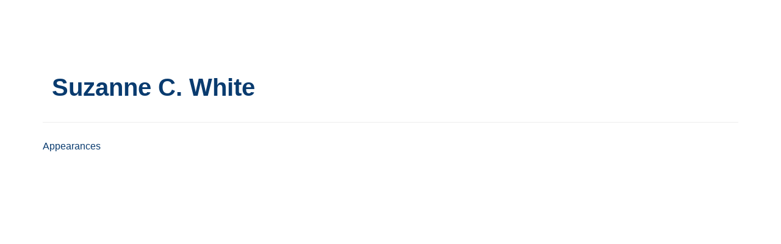

--- FILE ---
content_type: text/html; charset=UTF-8
request_url: https://library.annanurse.org/b/sp/suzanne-white-2654
body_size: 35985
content:
<!DOCTYPE html>
<html lang="en">
<head>
    
  

  
    <script type="text/javascript">
        window.dynamicAdBlocks = {containers: []};
        window.dataLayer = window.dataLayer || [];
        window.googletag = window.googletag || {cmd: []};
        function gtag(){dataLayer.push(arguments);}
        gtag('js', new Date());
    </script>
  

  <!-- integrations -->
  <script>dataLayer.push([{"gmt.allowlist":["google"]}]);</script>
<script type="text/javascript">
  (function () {
    var _paq = window._paq = window._paq || [];
    _paq.push(["setDocumentTitle", document.domain + "/" + document.title]);
    _paq.push(...[["setCustomDimension",4,"no-login"],["setCustomDimension",11,""],["setCustomDimension",13,53],["setCustomDimension",14,0],["setTrackerUrl","https:\/\/matomo.broadcastmed.com\/matomo.php"],["setSiteId",217],["addTracker","https:\/\/matomo.broadcastmed.com\/matomo.php",161],["trackPageView"],["enableLinkTracking"]]);

    var d = document, g = d.createElement('script'), s = d.getElementsByTagName('script')[0];
    g.type = 'text/javascript';
    g.async = true;
    g.src = "https:\/\/matomo.broadcastmed.com\/matomo.js";
    s.parentNode.insertBefore(g, s);
  })();
</script>

<script>
  (function(w,d,s,l,i){w[l]=w[l]||[];w[l].push({'gtm.start':
      new Date().getTime(),event:'gtm.js'});var f=d.getElementsByTagName(s)[0],
    j=d.createElement(s),dl=l!='dataLayer'?'&l='+l:'';j.async=true;j.src=
    'https://www.googletagmanager.com/gtm.js?id='+i+dl;f.parentNode.insertBefore(j,f);
        })(window,document,'script','dataLayer',"GTM-MM7QCNP");
</script>

<link rel="manifest" href="https://progressier.app/4NpNT4q7h6yWAQrLasyP/progressier.json"/>
<script defer src="https://progressier.app/4NpNT4q7h6yWAQrLasyP/script.js"></script>
<meta name="google-site-verification" content="OCt9tUjeGXaiB0aV7JAcDWl5YAkH19uX5eNhL693kuM" />
<link href="https://fonts.googleapis.com/css2?family=Georama:ital,wght@0,100..900;1,100..900&amp;family=Instrument+Sans:ital,wght@0,400..700;1,400..700&amp;display=swap" rel="stylesheet" />

<script type="text/javascript">

  (function(c,l,a,r,i,t,y){
    c[a]=c[a]||function(){(c[a].q=c[a].q||[]).push(arguments)};
    t=l.createElement(r);t.async=1;t.src="https://www.clarity.ms/tag/"+i;
    y=l.getElementsByTagName(r)[0];y.parentNode.insertBefore(t,y);
  })(window, document, "clarity", "script", "rieqqstx8f");

</script>

<script async src="https://www.googletagmanager.com/gtag/js?id=G-J17DC1XW61"></script>
<script>
  ["G-J17DC1XW61","G-9FMJJPWZ03"].forEach(trackingId => {
      gtag('config', trackingId);
        });

</script>


  <meta charset="utf-8">
  <meta name="generator" content="Conexiant DXP" />
  <meta name="viewport" content="width=device-width, initial-scale=1, viewport-fit=cover">
    
  <link rel="canonical" href="/b/sp/suzanne-white-2654"/>
  <meta name="title" content="Suzanne C. White">
  <meta name="description" content="">
  <!-- Open Graph / Facebook -->
  <meta property="og:type" content="website">
  <meta property="og:url" content="https://library.annanurse.org/b/sp/suzanne-white-2654">
  <meta property="og:title"
        content=" Suzanne C. White ">
  <meta property="og:description" content="">
  <meta property="og:image" content="/assets/images/image_placeholder_speaker.jpg">
  <!-- Twitter -->
  <meta property="twitter:card" content="summary_large_image">
  <meta property="twitter:url" content="https://library.annanurse.org/b/sp/suzanne-white-2654">
  <meta property="twitter:title"
        content=" Suzanne C. White ">
  <meta property="twitter:description" content="">
  <meta property="twitter:image" content="/assets/images/image_placeholder_speaker.jpg">

    
    

        
        
        
        
        
        
            
                
  
  <title>American Nephrology Nurses Association</title>
              <link rel="icon" sizes="192x192" href="https://akamai-opus-nc-public.digitellcdn.com/anna/theme-logos/116486089f78a759cb45a62dca6520c97997b0d7777494ef6b3d52b3fc6c4413_192x192.png" type="image/png"/>
          <link rel="icon" sizes="96x96" href="https://akamai-opus-nc-public.digitellcdn.com/anna/theme-logos/a214ccc601701d63735c39435627757479817393c4f6cf3c2d41dc813fcad40e_96x96.png" type="image/png"/>
          <link rel="icon" sizes="48x48" href="https://akamai-opus-nc-public.digitellcdn.com/anna/theme-logos/5a5d3db863b2026b6269a4c38dba930c90be5d2be45eecc5ddf72e97c8b12ecd_48x48.png" type="image/png"/>
          <link rel="icon" sizes="32x32" href="https://akamai-opus-nc-public.digitellcdn.com/anna/theme-logos/23cbf49e6cd695f3d5863bde1f0cd7b13f5dd7ccd4effbf59f2e6ad20147c67c_32x32.png" type="image/png"/>
    
          <link rel="apple-touch-icon" sizes="192x192" href="https://akamai-opus-nc-public.digitellcdn.com/anna/theme-logos/116486089f78a759cb45a62dca6520c97997b0d7777494ef6b3d52b3fc6c4413_192x192.png" type="image/png"/>
          <link rel="apple-touch-icon" sizes="180x180" href="https://akamai-opus-nc-public.digitellcdn.com/anna/theme-logos/d2e56ae0f3da62eddc461a7d8ebfff8a317467fad7afc867fe810267bb5b0393_180x180.png" type="image/png"/>
        <script>
(() => { 'use strict';
  window.opus = {
    base_url: 'https://library.annanurse.org/',
    route_prefix: '',
    css_path: 'https://library.annanurse.org/assets/css/',
    images_path: 'https://library.annanurse.org/assets/images/',
    js_path: 'https://library.annanurse.org/assets/js/',
    forms_url: 'https://library.annanurse.org/forms/',
    env: 'production',
    default_timezone: 'America/New_York',
    cdn: 'https://akamai-opus-nc-public.digitellcdn.com/',
    dollar_sign: '\$',
    event_id: '',
        utils: { },
  };
})();
</script>

<script type="application/json" id="site_theme">{"name":"Imported","stylesheet":".exploration-menu--background {\nbackground-color: #ce1442;\ncolor: #ffffff;\n}\n.exploration-menu--button {\nbackground-color: #ce1442;\ncolor: #ffffff;\n}\n.exploration-menu--button:hover, .exploration-menu--button:focus {\nbackground-color: #8a2e4d;\ncolor: #ffffff;\n}\n.exploration-menu--active {\n\n}\n.interaction-bar--background {\n\n}\n.interaction-bar--button {\n\n}\n.interaction-bar--button:hover, .interaction-bar--button:focus {\nbackground-color: #0a3b6f;\ncolor: #ffffff;\n}\n.mobile-menu--background {\nbackground-color: #ce1442;\ncolor: #ffffff;\n}\n.mobile-menu--button {\nbackground-color: #ce1442;\ncolor: #ffffff;\n}\n.mobile-menu--button:hover, .mobile-menu--button:focus {\nbackground-color: #8a2e4d;\ncolor: #ffffff;\n}\n.mobile-menu--active {\n\n}","logo_for_header":"https:\/\/akamai-opus-nc-public.digitellcdn.com\/anna\/theme-logos\/0b08981baa327aebb6c1d90f5009166f905639e0f4ac72c9cdfd7276af3858e2_720x120.png","logo_for_white":"https:\/\/akamai-opus-nc-public.digitellcdn.com\/anna\/theme-logos\/0b08981baa327aebb6c1d90f5009166f905639e0f4ac72c9cdfd7276af3858e2_720x120.png","logo_square":"https:\/\/akamai-opus-nc-public.digitellcdn.com\/anna\/theme-logos\/aa93ad58e665e3f58e84631f617d6d25f94c37e20b19d6238c8018902c9a90d6_192x192.png","logo_email_header":"","logo_for_peak":"","logo_square_variants":[{"size":192,"path":"https:\/\/akamai-opus-nc-public.digitellcdn.com\/anna\/theme-logos\/116486089f78a759cb45a62dca6520c97997b0d7777494ef6b3d52b3fc6c4413_192x192.png"},{"size":16,"path":"https:\/\/akamai-opus-nc-public.digitellcdn.com\/anna\/theme-logos\/69a381845ac4bdd42eb04ac4c0299b174fcf65d21812ee8ea018a437c965a96f_16x16.png"},{"size":32,"path":"https:\/\/akamai-opus-nc-public.digitellcdn.com\/anna\/theme-logos\/23cbf49e6cd695f3d5863bde1f0cd7b13f5dd7ccd4effbf59f2e6ad20147c67c_32x32.png"},{"size":48,"path":"https:\/\/akamai-opus-nc-public.digitellcdn.com\/anna\/theme-logos\/5a5d3db863b2026b6269a4c38dba930c90be5d2be45eecc5ddf72e97c8b12ecd_48x48.png"},{"size":64,"path":"https:\/\/akamai-opus-nc-public.digitellcdn.com\/anna\/theme-logos\/8b9127ea4941510cd97d5be1178de42d5baa0db5463a244e972646aa2b78f00e_64x64.png"},{"size":96,"path":"https:\/\/akamai-opus-nc-public.digitellcdn.com\/anna\/theme-logos\/a214ccc601701d63735c39435627757479817393c4f6cf3c2d41dc813fcad40e_96x96.png"},{"size":180,"path":"https:\/\/akamai-opus-nc-public.digitellcdn.com\/anna\/theme-logos\/d2e56ae0f3da62eddc461a7d8ebfff8a317467fad7afc867fe810267bb5b0393_180x180.png"}],"apple_touch_icons":[{"size":192,"path":"https:\/\/akamai-opus-nc-public.digitellcdn.com\/anna\/theme-logos\/116486089f78a759cb45a62dca6520c97997b0d7777494ef6b3d52b3fc6c4413_192x192.png"},{"size":180,"path":"https:\/\/akamai-opus-nc-public.digitellcdn.com\/anna\/theme-logos\/d2e56ae0f3da62eddc461a7d8ebfff8a317467fad7afc867fe810267bb5b0393_180x180.png"}],"favicons":[{"size":192,"path":"https:\/\/akamai-opus-nc-public.digitellcdn.com\/anna\/theme-logos\/116486089f78a759cb45a62dca6520c97997b0d7777494ef6b3d52b3fc6c4413_192x192.png"},{"size":96,"path":"https:\/\/akamai-opus-nc-public.digitellcdn.com\/anna\/theme-logos\/a214ccc601701d63735c39435627757479817393c4f6cf3c2d41dc813fcad40e_96x96.png"},{"size":48,"path":"https:\/\/akamai-opus-nc-public.digitellcdn.com\/anna\/theme-logos\/5a5d3db863b2026b6269a4c38dba930c90be5d2be45eecc5ddf72e97c8b12ecd_48x48.png"},{"size":32,"path":"https:\/\/akamai-opus-nc-public.digitellcdn.com\/anna\/theme-logos\/23cbf49e6cd695f3d5863bde1f0cd7b13f5dd7ccd4effbf59f2e6ad20147c67c_32x32.png"}],"peak_menu":{"entries":[]},"exploration_menu":{"entries":[{"type":"uri","data":{"href":"https:\/\/library.annanurse.org\/anna\/store\/1","target":"_self"},"icon":"","title":"Store","filters":[]},{"type":"uri","data":{"href":"https:\/\/library.annanurse.org\/anna\/store\/4","target":"_self"},"icon":"","title":"Conferences","filters":[]},{"type":"uri","data":{"href":"https:\/\/library.annanurse.org\/specialties\/24\/view","target":"_self"},"icon":"","title":"CRC","filters":[]},{"type":"uri","data":{"href":"https:\/\/library.annanurse.org\/anna\/publications\/1\/view","target":"_self"},"icon":"","title":"Journal Articles (NNJ)","filters":[]},{"type":"uri","data":{"href":"https:\/\/library.annanurse.org\/anna\/pages\/faq","target":"_self"},"icon":"","title":"FAQ","filters":[]}]},"mobile_menu":{"entries":[{"type":"uri","data":{"href":"https:\/\/library.annanurse.org\/","target":"_self"},"icon":"far fa-house","title":"Home","filters":[]},{"type":"uri","data":{"href":"https:\/\/library.annanurse.org\/pages\/events","target":"_self"},"icon":"far fa-calendar","title":"Events","filters":[]},{"type":"uri","data":{"href":"https:\/\/library.annanurse.org\/profile\/3\/page","target":"_self"},"icon":"far fa-list-radio","title":"My CNE","filters":[]}]},"footer_menu":{"entries":[]},"components":{"peak_menu":null,"exploration_menu":{"type":"menu","config":{"horizontal_align":"start","show_icons":true},"css_background":{"color":"#ffffff","background_color":"#ce1442"},"css_item":{"color":"#ffffff","background_color":"#ce1442"},"css_item_hover":{"color":"#ffffff","background_color":"#8a2e4d"},"css_item_active":{}},"interaction_bar":{"config":{"constrained":true},"css_background":{},"css_button":{},"css_button_hover":{"color":"#ffffff","background_color":"#0a3b6f"}},"footer":null,"footer_menu":null,"mobile_menu":{"type":"menu","config":{"horizontal_align":"start","show_icons":true},"css_background":{"color":"#ffffff","background_color":"#ce1442"},"css_item":{"color":"#ffffff","background_color":"#ce1442"},"css_item_hover":{"color":"#ffffff","background_color":"#8a2e4d"},"css_item_active":{}},"html_h1":null,"html_h2":null,"html_h3":null,"html_h4":null,"html_h5":null,"html_h6":null,"default_product_listing":{"config":{"identification_visible":true,"description_mode":"teaser","tags_visible":true}},"default_product_search_listing":null,"default_product_page":{"config":{"alt_purchase_visible":false,"parent_products_visible":false}},"pricing_widget":null}}</script>
<script type="application/json" id="site_global">{"site":{"name":"American Nephrology Nurses Association","mnemonic":"anna","logo":"https:\/\/akamai-opus-nc-public.digitellcdn.com\/assets\/img\/anna\/logos\/logo.png","base_url":"https:\/\/library.annanurse.org\/","company_name":"Conexiant","platform_name":"Conexiant DXP","copyright":"Copyright \u00a9 2026 American Nephrology Nurses Association"},"user":null,"user_groups":[],"licensedFeatures":["EnhancedMobileExperience","EnhancedAnalytics","courses","course-management","e-commerce","exhibits","speaker-management","calendars","publications","powerpoint-converter","feedback","genai"],"sitePolicies":[{"uuid":"4e7fca20-7ea7-436f-bf3f-45f7cdce9cec","title":"Digitell Inc. FAQs","slug":"legacy-faqs","url":"\/pages\/privacy_center","type":"privacy_center","type_label":"Privacy FAQs"},{"uuid":"59eb6b29-9c8a-4aa7-bbe9-87103ab91d15","title":"Digitell Inc. Privacy Statement","slug":"legacy-privacy-policy","url":"\/pages\/privacy_policy","type":"privacy_policy","type_label":"Privacy Policy"},{"uuid":"2d25e31a-a8dd-4bd0-a184-4b24296d73d9","title":"Digitell Inc. Terms and Conditions","slug":"legacy-terms-and-conditions","url":"\/pages\/terms_and_conditions","type":"terms_and_conditions","type_label":"General Terms and Conditions"}],"interaction_bar":{"show_cart":true,"show_login":true,"show_inbox":true,"show_notifications":true,"show_support":true,"show_admin":false,"show_search":true},"cart":{"products":[]},"conversations":null,"notifications":null,"legacy_notifications":[{"button_text":"Close this Window","cookie":"a70f9e38ff015afaa9ab0aac","description":"Privacy Policy Update: We value your privacy and want you to understand how your information is being used. To make sure you have current and accurate information about this sites privacy practices please visit the privacy center by \u003Ca href=\"\/anna\/pages\/privacy_center\"\u003Eclicking here\u003C\/a\u003E.","type":"info"}],"social_links":[{"icon":"fas fa-home","link_text":"Library Home |","link_color":"#a2a2a2","url":"http:\/\/library.annanurse.org\/anna\/","alt_text":"","show_icon":true,"show_text":true},{"icon":"fas fa-home","link_text":"ANNA Website","link_color":"#a2a2a2","url":"http:\/\/www.annanurse.org\/","alt_text":"","show_icon":false,"show_text":true},{"icon":"fab fa-facebook-square","link_text":"Facebook","link_color":"#a2a2a2","url":"https:\/\/www.facebook.com\/NephrologyNursing","alt_text":"","show_icon":true,"show_text":false},{"icon":"fab fa-twitter-square","link_text":"Twitter","link_color":"#a2a2a2","url":"http:\/\/twitter.com\/annanurses","alt_text":"","show_icon":true,"show_text":false},{"icon":"fab fa-linkedin","link_text":"Linked In","link_color":"#a2a2a2","url":"https:\/\/www.linkedin.com\/company\/american-nephrology-nurses-association","alt_text":"","show_icon":true,"show_text":false},{"icon":"fab fa-instagram","link_text":"Instagram","link_color":"#a2a2a2","url":"https:\/\/www.instagram.com\/annanurses\/","alt_text":"","show_icon":true,"show_text":false},{"icon":"fab fa-youtube","link_text":"YouTube","link_color":"#a2a2a2","url":"https:\/\/www.youtube.com\/annanurse1","alt_text":"","show_icon":true,"show_text":false}],"csrf_token":"668613e679d7df2608ea7098b849f3d0:52df698a1290b0614bbe43feec7ea7e0","pwa_notification_token":"","pwa_installed":false,"unansweredRequiredProfileQuestionsUrl":"","imageOptimizer":{"baseUrl":"https:\/\/assets.prod.dp.digitellcdn.com\/api\/services\/imgopt\/","allowedPrefixes":["https:\/\/akamai-opus-nc-public.digitellcdn.com\/"],"allowedExtensions":["png","jpg","jpeg"]},"ce_credit":0,"session_credit_parent_ids":[],"features":{"productVotingEnabled":false,"productFavoritesEnabled":true},"linkSharingConfig":[]}</script>
<script type="application/json" id="user_timezone">null</script>
<script type="application/json" id="site_roles">["user:anonymous"]</script>

<script src="https://assets.prod.dp.digitellcdn.com/v1/master/assets/bundle/js/app.bundle.669f81f2b7.min.js" crossorigin="anonymous"  integrity="sha384-Zp+B8rdplaE+TWlInVbfLhBBjhsT1qsr2sNFUms6bNFnaFMZpIJg8W5EmV1mGmly"></script>
<link rel="stylesheet" href="https://assets.prod.dp.digitellcdn.com/v1/master/assets/bundle/css/app.bundle.80cd72ea82.min.css" crossorigin="anonymous"  integrity="sha384-gM1y6oKAHnF8OOTpR4Ot+Rr5pyJEuBnwano0YIXlAOe9x95L441dcKerjof4oc/v"/>
<script src="https://assets.prod.dp.digitellcdn.com/v1/master/assets/webpack/release.runtime.513ad7536db0aa302d40.bundle.js" crossorigin="anonymous"  integrity="sha384-8Y5lArnQR7YMdRtTZqW0s5AERTQQbNZ2/12NR5YdTzsRiZpsl/ePl092REDIFzX6"></script>
<script src="https://assets.prod.dp.digitellcdn.com/v1/master/assets/webpack/release.common.fc6920fcd8ef0dbfbabe.bundle.js" crossorigin="anonymous"  integrity="sha384-y9wP6TUcxMfB/8/yYUTS+ThQHSpwXAK1wD0MUWsvHFhHrjQ4jnzYC3stSo/MFzGC"></script>
<link rel="stylesheet" href="https://assets.prod.dp.digitellcdn.com/v1/master/assets/webpack/release.common.766027059072a9947c19.css" crossorigin="anonymous"  integrity="sha384-9ri89Hw/bLEk6EdT+e6MT7mTb79WttQ3ji1cOC1iPD6yudmG3odHIBVahcR2GXM2"/>
<script src="https://assets.prod.dp.digitellcdn.com/v1/master/assets/webpack/release.93088.ea8fe83dfae42a5aaf59.bundle.js" crossorigin="anonymous"  integrity="sha384-GA+FqX2ItG6XNM7BNF8sYJnw9mbog8yWaCRZOvEeAAH0Z/5tzBaB5hs1njaTWNHx"></script>
<script src="https://assets.prod.dp.digitellcdn.com/v1/master/assets/webpack/release.29244.40aa51bd71983d3e4256.bundle.js" crossorigin="anonymous"  integrity="sha384-TaIgb0sgzcH0t8G9t90NSz6gDMx/RDkU0NIgbRe4h2IQtEBgDlNJxRtjC+GVgNz6"></script>
<script src="https://assets.prod.dp.digitellcdn.com/v1/master/assets/webpack/release.user.8de685ee998bcdd5bd2a.bundle.js" crossorigin="anonymous"  integrity="sha384-NKemnst4YjrJuw+ri6MN5yfYbaaPMlf6zkMSt8nQ08aPrIv3JuwyLm+Og+bQBd0y"></script>
<link rel="stylesheet" href="https://assets.prod.dp.digitellcdn.com/v1/master/assets/webpack/release.user.d4949eec71e21ca01888.css" crossorigin="anonymous"  integrity="sha384-8ToNfGYHwRs5RUcP8SwcSe63ZjQo63JsduWHAMns679N4FgSaum2d6xvC89SyCEE"/>
<script src="https://assets.prod.dp.digitellcdn.com/v1/master/assets/webpack/release.cep_e056e4140af226682d7555747fcb083b.56dbbafe2d6fde164ddb.bundle.js" crossorigin="anonymous"  integrity="sha384-Nt1hLovygEcD89ZMrjlPiJ2k1rjJ/gFIR5BilCe9lvioCFjU9s+wjlxb+Hy/SOLD"></script>
<link rel="stylesheet" href="https://assets.prod.dp.digitellcdn.com/v1/master/assets/webpack/release.cep_e056e4140af226682d7555747fcb083b.6573daa97d6099edf700.css" crossorigin="anonymous"  integrity="sha384-ukpBfNbIog3bN5YeKEiBPekx3YQ+oWohdZXp7+aPGrHZP/+kBfg2GWn64CzpBTEF"/>
<script src="https://assets.prod.dp.digitellcdn.com/v1/master/assets/webpack/release.86531.19228657aba762f48f55.bundle.js" crossorigin="anonymous"  integrity="sha384-vkMGyUIU7ysnmScEqaXv443IsuaEW+WcPUUTmtIchpYHpVEe/n/Oo/RdqU8gbeCJ"></script>
<script src="https://assets.prod.dp.digitellcdn.com/v1/master/assets/webpack/release.83984.c9a6f8f14e034df59c1e.bundle.js" crossorigin="anonymous"  integrity="sha384-sRAXPZMLKFFc/7yYzKYItrH3FFfUCyqrAqga/3VhhVj5JCpNOIr4RdPsWZFwfhzl"></script>
<script src="https://assets.prod.dp.digitellcdn.com/v1/master/assets/webpack/release.45299.f5080985c9e8d0a0aaa7.bundle.js" crossorigin="anonymous"  integrity="sha384-jkMt+fnTkMjrbYx3Q0OQo2ZAAia2fXzGCPTttMVmPhOtVUuJH34eHgOdI41YsDpY"></script>
<script src="https://assets.prod.dp.digitellcdn.com/v1/master/assets/webpack/release.33138.ee65678582769403a9a0.bundle.js" crossorigin="anonymous"  integrity="sha384-/uyosl2kVlrGv5cbCt+CtYGL2CCYiy/7w2mEqdJuDrLuSIgYydvWw68LzjccMULU"></script>
<script src="https://assets.prod.dp.digitellcdn.com/v1/master/assets/webpack/release.38676.d8e6b218b9e8be621353.bundle.js" crossorigin="anonymous"  integrity="sha384-pbAGVYHYOCgwaUKK8a8KblBV+RvbbWcJP5mxWaUi+tM0Aa8INRK9mMbeejGSePK+"></script>
<script src="https://assets.prod.dp.digitellcdn.com/v1/master/assets/webpack/release.cep_1f2ed6876e0ffa2b0bd3b55009e49ccd.33ef448443775e3b1c50.bundle.js" crossorigin="anonymous"  integrity="sha384-HIcqeJ0DAUtCvAni7Dpgsh/3NIF3a7Au2ic1z8BcP7oLCLt7Zsc15gM0KoYUQrzJ"></script>
<link rel="stylesheet" href="https://assets.prod.dp.digitellcdn.com/v1/master/assets/webpack/release.cep_1f2ed6876e0ffa2b0bd3b55009e49ccd.7d16bf43ab31f0ec7ebe.css" crossorigin="anonymous"  integrity="sha384-e5GVUfwCkjmWsDkIHYZY8zGe2Y9HF56egN+ENCG3DQ16Eso22vuLrXbLi+35Q6tL"/>
<link rel="stylesheet" href="https://assets.prod.dp.digitellcdn.com/v1/master/assets/webpack/release.cep_0b54ddd26cda66d58d7071b7c0d88f18.8f1cb6107dc524c6d423.css" crossorigin="anonymous"  integrity="sha384-/uRSVgO/Ros3zQcYROuAka1KZrNVGVBVGkIjlp6EVeqfsV1rWHP1V96BVWiYVgMJ"/>
<script src="https://assets.prod.dp.digitellcdn.com/v1/master/assets/webpack/release.cep_0b54ddd26cda66d58d7071b7c0d88f18.caf49a7c9f6789c475e4.bundle.js" crossorigin="anonymous"  integrity="sha384-2R3O2kZSSjLZS3UvOBzltjVx5kqVTaEGGTFU7QJybc+Fk6t7G3iQNBxrL/KQsHow"></script>
<link rel="stylesheet" href="https://assets.prod.dp.digitellcdn.com/v1/master/assets/webpack/release.cep_71a3f765298e0c8d234bc6a6737c4ccf.b69f9d98f6d258189d06.css" crossorigin="anonymous"  integrity="sha384-jmbGe8hAa5eLOrW4i7x87YMtie4GABxS00LK4+ahyfNyPrXPsKLVOG5SGXkn5VA3"/>
<script src="https://assets.prod.dp.digitellcdn.com/v1/master/assets/webpack/release.cep_71a3f765298e0c8d234bc6a6737c4ccf.9e3c6253ffe1b7b47421.bundle.js" crossorigin="anonymous"  integrity="sha384-RUd4qt5NvnGVDHqTO2pT05doZVaMlHLMBClL+9oH43UTDEOZ/NbgSs3sOUrbl7It"></script>

<link rel="stylesheet" href="//fonts.googleapis.com/css?family=Open+Sans+Condensed:300,700">
  <link rel="stylesheet" href="https://akamai-opus-nc-public.digitellcdn.com/assets/clients/css/Rw6RCRJr78V6RrMWffPqP6MQ326vhGg5.css">
  <meta name="theme-color" content="#f5f5f5"/>
  <style>
      body {
          overflow-y: scroll;
      }
  </style>
</head>
<body class="front-body"       style="margin-top: 0; padding: 0 env(safe-area-inset-right) 0 env(safe-area-inset-left)">

<a href="#content-container"
   class="skip-content-button" role="button">
  Skip to main content
</a>

<script type="text/javascript">window.dynamicModuleGuard.register('body')</script>

<div id="body-container" style="display: flex; min-height: 100dvh; flex-direction: column">
  <div style="flex: 1 1">
      
        <script type="application/json" id="ea_16i3eviPbcDSTtlM-data">null</script>
<div id="ea_16i3eviPbcDSTtlM" class="jscript-action" data-action="site-user-navigation" data-action-eref="ea_16i3eviPbcDSTtlM-data"><div style="height: 105px"></div></div>
<script type="text/javascript">invokeElementActionOnElement(document.querySelector("#ea_16i3eviPbcDSTtlM"));</script>

    <div class="container">
        


    </div>

    <div role="main" class="content-container" id="content-container">
  <style>
      .speaker-info-section {
          padding-bottom: 15px;
      }

      #speaker-session-list {
          margin-top: 10px;
      }

      #speaker-image {
          margin-right: 20px;
          width: 180px;
          height: 180px;
      }

      .flex-container {
          display: flex;
          flex-direction: row;
      }

      @media (max-width: 800px) {
          .flex-container {
              flex-direction: column;
          }

          #speaker-image {
              margin-bottom: 20px;
          }
      }

  </style>
  <div itemscope itemtype="https://schema.org/Person" class='container'>
    <div class='flex-container'>
              <div class='col-xs-10 show'>

        <div class='speaker-info-section'>
          <h1 class="title" style="padding: 0; margin: 0">
            <span itemprop="name"> Suzanne C. White</span>
            <span itemprop="hasCredential"></span>
          </h1>
        </div>
                 </div>
    </div>
      
<style>
div.speaker-tag-block .speaker-tag {
  padding: 5px;
  display: inline-block;
  background-color: #f0f0f0;
  border-radius: 4px;
}
</style>
    <hr/>
          <h3 class='title'>Appearances</h3>
      <script type="application/json" id="ea_nsm5V0GJcdPFWJ6g-data">{"products":[{"id":2085,"uuid":"fdf1ce0c-33bb-4058-a382-43eeb45c374c","identification":"nnj_nd05A1","title":"Developing Clinical Protocols for Clinical Practice: Improving Nephrology Care for Children and their Families","teaser":{"text":"This article is available to members for free\u2026","source":"derived"},"description":"\u003Cspan style=\"font-size:12px;font-weight:bold;\"\u003EThis article is available to members for free.\u003C\/span\u003E\u003Cbr \/\u003E\u003Cbr \/\u003E\u003Cspan style=\"font-weight:bold;\"\u003EGoal:\u003C\/span\u003E To illustrate the development and utilization of clinical protocols.\u003Cbr \/\u003E\u003Cbr \/\u003E\u003Cspan style=\"font-weight:bold;\"\u003EObjectives:\u003C\/span\u003E\u003Col style=\"margin-left:40px;\"\u003E\u003Cli\u003EOutline a process for developing clinical protocols.\u003C\/li\u003E\u003Cli\u003EDescribe a protocol for management of nephrotic syndrome in a pediatric patient population.\u003C\/li\u003E\u003Cli\u003ECompare the experiences of developing clinical protocols to personal workplace concerns.\u003C\/li\u003E\u003C\/ol\u003E\u003Cbr \/\u003E\u003Cbr \/\u003E","icon":"https:\/\/akamai-opus-nc-public.digitellcdn.com\/assets\/img\/anna\/product_icons\/1641.jpg","type":"article","status":"active","discoverable":true,"startDate":"2005-11-01 00:00:00","endDate":"2005-11-01","startDateTime":1130821200,"endDateTime":1130821200,"expiryDateTime":0,"createdAt":"2016-05-17 13:37:37","structuredMetadata":[{"label":"Issue","description":"","value":"November-December 2005","purposes":["listing","product-header"]},{"label":"Volume","description":"","value":"Vol. 32, No. 6","purposes":["listing","product-header"]}],"speakers":[{"distinction":"Author","id":2365,"uuid":"448d1743-5e49-495f-80bd-f0866b1fc15c","first_name":"Joseph","middle_name":"T.","last_name":"Flynn","avatar":"https:\/\/library.annanurse.org\/api\/services\/default-avatar\/v1\/b33b81\/JF.jpg","href":"\/b\/sp\/joseph-flynn-2365"},{"distinction":"Author","id":2653,"uuid":"74e34f31-b385-4867-9b68-c13aa9814692","first_name":"Michele","last_name":"Mills","credentials":"MS, RN, CPNP","avatar":"https:\/\/library.annanurse.org\/api\/services\/default-avatar\/v1\/c9a749\/MM.jpg","href":"\/b\/sp\/michele-mills-2653"},{"distinction":"Author","id":2654,"uuid":"61059790-35f7-4c15-a63a-98112206290d","first_name":"Suzanne","middle_name":"C.","last_name":"White","avatar":"https:\/\/library.annanurse.org\/api\/services\/default-avatar\/v1\/c9a749\/SW.jpg","href":"\/b\/sp\/suzanne-white-2654"},{"distinction":"Author","id":2655,"uuid":"bfd1b007-d083-4844-bac8-9dc1b9dd72df","first_name":"David","last_name":"Kershaw","avatar":"https:\/\/library.annanurse.org\/api\/services\/default-avatar\/v1\/3a3f9c\/DK.jpg","href":"\/b\/sp\/david-kershaw-2655"},{"distinction":"Author","id":2657,"uuid":"a6d4b6b0-1864-4ceb-8f83-e09ccdf65f8f","first_name":"Patrick D","last_name":"Brophy","avatar":"https:\/\/library.annanurse.org\/api\/services\/default-avatar\/v1\/b33b81\/PB.jpg","href":"\/b\/sp\/patrick-d-brophy-2657"},{"distinction":"Author","id":2658,"uuid":"3648433a-8942-4b06-a96d-edc371ac13a0","first_name":"Susan","middle_name":"E.","last_name":"Thomas","avatar":"https:\/\/library.annanurse.org\/api\/services\/default-avatar\/v1\/c9a749\/ST.jpg","href":"\/b\/sp\/susan-thomas-2658"},{"distinction":"Author","id":2659,"uuid":"1d937eb1-e63d-4acb-b3f0-12a421bb7fa7","first_name":"William","last_name":"Smoyer","avatar":"https:\/\/library.annanurse.org\/api\/services\/default-avatar\/v1\/54c949\/WS.jpg","href":"\/b\/sp\/william-smoyer-2659"}],"learningObjectives":[],"tracks":[],"ces":[],"credits":null,"href":"\/p\/a\/developing-clinical-protocols-for-clinical-practice-improving-nephrology-care-for-children-and-their-families-2085","ownable":true,"purchaseDetails":{"productId":2085,"parentIds":[1640,6103],"productType":"article","ownable":true,"owned":false,"prices":[{"id":7793,"type":"normal","groupId":0,"groupHasPitch":false,"groupIsAdminViewOnly":false,"label":"Standard","value":30,"currency":"$","minQuantity":1,"apiKey":""}],"limits":{"minQuantity":1,"maxQuantity":1,"backorder":false,"stepSize":1},"backorderMessage":""},"tags":{"id":2085,"cts":[]},"is_favorite":false}]}</script>
<div id="ea_nsm5V0GJcdPFWJ6g" class="jscript-action" data-action="store/category/view" data-action-eref="ea_nsm5V0GJcdPFWJ6g-data"><div style=""></div></div>
<script type="text/javascript">invokeElementActionOnElement(document.querySelector("#ea_nsm5V0GJcdPFWJ6g"));</script>
      </div>
</div>

    

  </div>

      <div class="hidden-in-pwa">
  
  <div style="height: 1.5em"></div>

  <div id="page-footer-new"
       role="contentinfo"
       class="footer"
       >

       <script type="application/json" id="ea_rZJ6k6j4ogWAP9um-data">null</script>
<div id="ea_rZJ6k6j4ogWAP9um" class="jscript-action" data-action="site-footer" data-action-eref="ea_rZJ6k6j4ogWAP9um-data"><div style=""></div></div>
<script type="text/javascript">invokeElementActionOnElement(document.querySelector("#ea_rZJ6k6j4ogWAP9um"));</script>

        </div>
</div>

  <script type="application/json" id="ea_jVf2TBmiKCULQdwO-data">null</script>
<div id="ea_jVf2TBmiKCULQdwO" class="jscript-action" data-action="mobile-user-navigation" data-action-eref="ea_jVf2TBmiKCULQdwO-data"><div style=""></div></div>
<script type="text/javascript">invokeElementActionOnElement(document.querySelector("#ea_jVf2TBmiKCULQdwO"));</script>
  
</div>


  <!-- Intentionally left blank -->

<script>
if (!navigator.cookieEnabled) {
  var html = '<div class="container"><div class="alert alert-danger" role="alert">' +
    '<div>This site requires cookies to be enabled, your browser does not currently support cookies or they are being blocked! Please enable cookies for this site before continuing.</div>' +
    '</div></div>';

  $('body').prepend(html);
}
</script>

<div id="site-notifications" class="jscript-action"  data-action="legacy-notifications-bar" data-action-args="bnVsbA=="></div>
<script src="https://library.annanurse.org/assets/js/toastr.timr.js?v=2"></script>
<link rel="stylesheet" type="text/css" href="https://library.annanurse.org/assets/css//toastr.timr.css">

<style>
  div#evaluation-modal .modal-dialog {
    margin-bottom: 80px;
  }

  label.eval-modal {
    font-weight: normal;
  }

  .modal-title.eval-modal {
    padding: 0.5em 0;
  }

  div.modal-body.eval-modal {
    background-color: #F0F0F0;
  }

  .red-text.eval-modal {
    color: red;
  }

  .question_index.eval-modal {
    float: left;
    width: 3em;
    text-align: right;
  }

  .question_index-xs.eval-modal {
    float: left;
    width: 2.5em;
    text-align: right;
    margin-left: -1.5em;
  }

  .required-star.eval-modal::before {
    content: "* ";
    color: red;
  }

  .question_content.eval-modal {
    text-align: left;
    float: left;
    width: 85%;
    padding-left: 0.5em;
  }

  .row.question.eval-modal {
    margin: 3px 0;
    padding: 5px 0;
    background-color: #FFFFFF;
    border: 1px solid #D0D0D0;
    border-radius: 8px;
  }

  div.eval-modal[hide=index], {
    display: none;
  }

  .row.details.eval-modal {
    color: blue;
  }

  .multiplechoice-answer.eval-modal {
    float: left;
    padding-left: 0.5em;
    width: 90%;
  }

  div.modal#evaluation-modal {
    scroll-behavior: smooth;
  }

  div.question-feedback {
    clear: both;
    padding-left: 2em;
    font-weight: bold;
  }

  div.submission-attempts {
    color: blue;
  }

  .highlight-good {
    border: 1px solid #c3e6cb !important;
    background-color: #d4edda !important;
  }

  .highlight-bad {
    border: 1px solid #f5c6cb !important;
    background-color: #f8d7da !important;
  }

</style>

<div class="modal fade" tabindex="-1" role="dialog" id="evaluation-modal">
  <div class="modal-dialog modal-lg" role="document">
    <div class="modal-content">
      <form id="test_form" action="" method="POST" role="form presentation">
        <input type="hidden" name="X-CSRF-Token" value="3660695271e722fec2bd7bf1979bfaf4:0239133e1aa04db981e94897c3acaec4"/>
        <input type="hidden" id="forms_test_id" name="forms_test_id" value="" />
        <input type="hidden" name="answer_credit_type" value="" />
        <input type="hidden" id="usecredits" name="usecredits" value="" />

        <div class="modal-header">
          <button type="button" class="close" data-dismiss="modal">
            <span aria-hidden="true">&times;</span>
          </button>
          <h4 class="modal-title eval-modal">Evaluation</h4>
        </div>
        <div class="modal-body eval-modal">
        </div>
        <div class="modal-footer">
          <button id="close-test-modal-button" type="button" class="btn btn-danger pull-left">
            <i class="far fa-times-circle"></i> Close
          </button>
          <button type="button" class="btn btn-info" id="print_test_button" style="display:none;">
            <i class="fad fa-print"></i> Print
          </button>
          <button type="button" class="btn btn-primary" id="submit_test_button"><i class="far fa-save"></i> Submit
          </button>
        </div>
      </form>
    </div>
  </div>
</div>

<script>
window.loadEvalsScripts = async function() {
  const alreadyLoaded = window?.evalsScriptLoadSuccessful ?? null
  if (alreadyLoaded) {
    return true
  }

  const DEBOUNCE_MS = 1000
  const now = Date.now().valueOf()
  const lastAttempt = window?.evalsScriptLastLoadAttemptTime ?? null
  if (lastAttempt && (lastAttempt + DEBOUNCE_MS) > now) {
    return false
  }
  window.evalsScriptLastLoadAttemptTime = now

  const response = await fetch('/forms/modal/scripts')
  if (response.status !== 200) {
    toastr.error('Could not load evaluation scripts')
    return false
  }
  const rawScriptsHtml = await response.text()

  
  const template = document.createElement('template')
  template.innerHTML = rawScriptsHtml
  const scriptElements = template.content.children
  for (let child of scriptElements) {
    const script = document.createElement("script");
    if (child.id) {
      script.id = child.id
    }
    if (child.src) {
      script.src = child.src
    }
    if (child.type) {
      script.type = child.type
    }
    if (child.text) {
      script.text = child.text
    }
    document.body.appendChild(script);
  }

  window.evalsScriptLoadSuccessful = true
  return true
}

$(() => {
  document.addEventListener('click', async function (event) {
    let target = event.target;
    while (target && !(target instanceof HTMLButtonElement || target instanceof HTMLAnchorElement)) {
      target = target.parentElement;
    }

    if (!target) {
      return;
    }

    const testId = target.getAttribute('data-test_id');
    const productId = target.getAttribute('data-product');
    const classList = target.classList;

    if (classList.contains('test-button') || classList.contains('ssp-test-button') || classList.contains('eval-button')) {
      if (!testId) {
        return toastr.error("There is no test attached to this product.");
      }

      // This is a bit of hack to consolidate eval modal logic. Different
      // pages had different logic, so this allows those pages to hook into
      // this central click handler and short circuit the modal opening if
      // need be by having a falsy return.
      if (window.testShouldOpen && !(await window.testShouldOpen(testId, productId))) {
        return;
      }
      const loadSuccess = await window.loadEvalsScripts()
      if (!loadSuccess) {
        return
      }

      test.caller = $(target);
      test.display();
    }

    if (classList.contains('certificate-button')) {
      if (!testId) {
        return toastr.error("There is no certificate attached to this product.");
      }
      window.open(
        "/serve_certificate/" + testId,
        "_blank",
        "width=730,height=800,top=0,left=0,titlebar=0,toolbar=0,scrollbars=1,location=0,statusbar=0,menubar=0,resizable=1,status=0,fullscreen=0",
      );
    }

    if (classList.contains('review-answers') || classList.contains('overall-eval-button')) {
      event.preventDefault()
      const loadSuccess = await window.loadEvalsScripts()
      if (!loadSuccess) {
        return
      }
      test.caller = $(event.target);
      test.display();
    }

      })
})
</script>

<!-- integrations -->


<!-- begin analytics block -->
<script src="https://library.annanurse.org/assets/js/custom/analytics.js" defer></script>
<!-- end analytics block -->
<script type="text/javascript">window.dynamicModuleGuard.eop();</script>
</body>
</html>


--- FILE ---
content_type: text/css
request_url: https://assets.prod.dp.digitellcdn.com/v1/master/assets/webpack/release.cep_1f2ed6876e0ffa2b0bd3b55009e49ccd.7d16bf43ab31f0ec7ebe.css
body_size: 1854
content:
.SWopiMRv6Q {
  display: flex;
  gap: 1em;
  flex-wrap: wrap;
}

.BDiK6dK9Es {
  flex-basis: 180px;
  flex-grow: 1;
}

.cmA_PTTIwV {
  flex-basis: 300px;
  flex-grow: 99999;
  display: flex;
  flex-direction: column;
  gap: 0.5em;
}

.HGqkm9q3dW {
  flex: 180px 1 1;
}

.KaHObEjKHC {
  font-weight: normal;
  font-size: 1.1em;
  line-height: 1.5;
}

.N4NhfI_mcO {
  font-size: 14px;
}

._IBg3bctTc {
  border-radius: 0.4em;
  padding: 1em;
}

.vq4iHo1otS {
  line-height: 1;
  text-align: center;
  font-weight: bold;
  font-size: smaller;
  margin-bottom: 1em;
}

.lYp4H8WWaP {
  display: flex;
  flex-direction: column;
  gap: 0.5em;
  border-top: 0;
  border-bottom-left-radius: 0.4em;
  border-bottom-right-radius: 0.4em;
  line-height: 1.2;
}

.__z9nSFXNC {
  padding: 0.5em;
  border: 0;
  border-radius: 0.25em;
}
.Q2hL8iYfjd {
  flex: 1 1;
  line-height: 1.3;
  font-size: small;
}

.kLiHcDJgYv {
  text-align: right;
  flex: fit-content 1 0;
}

.wVzgHoKBYV {
  position: absolute;
  width: 1px;
  height: 1px;
  padding: 0;
  margin: -1px;
  overflow: hidden;
  clip: rect(0, 0, 0, 0);
  white-space: nowrap;
  border: 0;
}

.bRo9ACZIml {
  border-radius: 0.25em;
  display: flex;
  flex-direction: column;
  row-gap: 1em;
}

.HKLVfASADF {
  font-size: small;
  font-weight: bold;
  text-align: center;
  margin-bottom: 1em;
  padding: 0.25em;
}

.b11AsJ9SfJ {
  display: flex;
  row-gap: 0.5em;
  flex-direction: column;
}

.VjuzZyW47F {
  display: flex;
  row-gap: 0.1em;
  column-gap: 1em;
  align-items: center;
}

._JAXVLL4_b {
  background: lightcoral;
  text-align: center;
  padding: 5px;
  margin-bottom: 1em;
  border-radius: 5px;
  font-size: smaller;
  color: white;
}

.KNNKpc_UtP {
  line-height: 1;
  font-size: 2em;
  padding: 0;
  vertical-align: text-top;
}

.kLiHcDJgYv {
  display: inline-flex;
  align-items: start;
  gap: 0.1em;
}

.tlelh1OkbX, .wuxjk9dTFD {
  line-height: 1;
  padding-top: 0.15em;
}

.rZICIxt29d {
  line-height: 1;
  font-size: 2em;
  padding: 0;
}

.T2RxQbNGg6 {
  margin-left: 0.25em;
  align-self: flex-end;
}

.Q5ZJQmfxly {
  display: flex;
  flex-direction: column;
  gap: 0.5em;
  min-height: 2em;
  padding: 0;
}

.MsH_CdWMVD {
  display: flex;
  flex-direction: column;
  gap: 0.5em;
}
.MsH_CdWMVD > .p5RPmaJTZz {
  display: flex;
  align-items: end;
  gap: 0.5em;
  min-height: 28px;
}
.MsH_CdWMVD > .p5RPmaJTZz > label {
  font-weight: normal;
  font-size: 0.9em;
}
.MsH_CdWMVD > .p5RPmaJTZz > label:after {
  content: ":";
}
.MsH_CdWMVD > .p5RPmaJTZz > div {
  flex-grow: 1;
}

.ihGWexxYjS > button {
  width: 100%;
  min-height: 32px;
  padding: 0.35em 0.5em;
}

.uIcYKZonBZ {
  font-weight: bold;
  font-size: 0.8em;
}

.dfFvlex26b {
  font-size: 0.8em;
  max-width: 120px;
}

table.QQSgVcH4EI {
  min-width: 200px;
  margin-top: 1em;
  font-size: 0.9em;
}
table.QQSgVcH4EI tr {
  border-top: 1px solid #eeeeee;
}
table.QQSgVcH4EI thead {
  font-weight: bold;
}
table.QQSgVcH4EI tbody tr:last-child {
  border-bottom: 1px solid #eeeeee;
}
table.QQSgVcH4EI tbody tr:nth-child(odd) {
  background-color: #f9f9f9;
}
table.QQSgVcH4EI td {
  padding: 4px 10px;
  text-align: right;
}
table.QQSgVcH4EI td:first-child {
  text-align: left;
}

.SarBXkiFDy {
  text-decoration: line-through;
  color: #707070;
  font-size: 14px;
}

.KpVwmLOxvy {
  all: unset;
}

.Vcr8bTzErR {
  font-size: 14px;
  cursor: pointer;
  line-height: 1.3;
}
.Vcr8bTzErR:focus {
  outline: revert;
}

.Vcr8bTzErR:hover {
  color: #666666;
}

.GaaRISn_TO {
  font-size: small;
  color: #777777;
  font-variant: small-caps;
}

.rSDY9eZ8vI {
  display: flex;
  flex-direction: column;
  row-gap: 0.5em;
}

.EIT_OYIOxa {
  margin-top: 1em;
}

.h5Ec3WrPA4 {
  display: flex;
  flex-direction: column;
  gap: 0.25em;
}
.oN1XKrJui5 {
  --background: #f8f8f8;
}
.oN1XKrJui5[data-popper-placement^=top] > .Lk0JPXm1db {
  bottom: -4px;
}
.oN1XKrJui5[data-popper-placement^=top] > .Lk0JPXm1db:before {
  box-shadow: 1px 1px 1px rgba(0, 0, 0, 0.3);
}
.oN1XKrJui5[data-popper-placement^=bottom] > .Lk0JPXm1db {
  top: -4px;
}
.oN1XKrJui5[data-popper-placement^=left] > .Lk0JPXm1db {
  right: -4px;
}
.oN1XKrJui5[data-popper-placement^=left] > .Lk0JPXm1db:before {
  box-shadow: 1px -0.5px 1px rgba(0, 0, 0, 0.2);
}
.oN1XKrJui5[data-popper-placement^=right] > .Lk0JPXm1db {
  left: -4px;
}

.WXi3HXMVya {
  position: relative;
  background: var(--background);
  border-radius: 5px;
  box-shadow: 0 1px 2px rgba(0, 0, 0, 0.3);
  padding: 8px;
}

.Lk0JPXm1db, .Lk0JPXm1db:before {
  z-index: 1;
  position: absolute;
  width: 8px;
  height: 8px;
  background: var(--background);
}

.Lk0JPXm1db {
  visibility: hidden;
}

.Lk0JPXm1db:before {
  content: "";
  visibility: visible;
  transform: rotate(45deg);
}
.p3_m48glBe {
  display: flex;
  justify-content: center;
  align-items: center;
  width: 100%;
  padding: 15px 0 10px 0;
}
.IIZmd7NmoM {
  display: flex;
  justify-content: center;
  gap: 1em;
  flex-wrap: wrap;
}
.OzkbgMvidu {
  font-size: 1.2em;
  font-weight: bold;
}

.rf7XMwUfv6 {
  display: flex;
  flex-direction: row;
  gap: 0.5em;
  align-items: center;
  width: 100%;
}

.SWPhAphvRD {
  display: flex;
  flex-direction: column;
  gap: 0.25em;
  flex-grow: 1;
}

.PhMSCv_9Lu {
  font-weight: bold;
}
.Fl2wXgfcHm {
  display: flex;
  flex-direction: row;
  gap: 0.5em;
  align-items: center;
  line-height: 1.2;
}

.PokXBjcMze {
  font-weight: bold;
  line-height: 1.2;
  display: flex;
  gap: 0.25em;
}

.SNfAwGYOsD {
  font-size: 14px;
}
.YXM4fB9TSB {
  max-width: 100%;
  max-height: 180px;
  object-fit: contain;
}
.pb2Du0Vhlw {
  flex: 1 1;
  display: grid;
  height: 100%;
  justify-content: center;
  align-items: center;
}

.bQPP9jzTqA {
  width: 100%;
  max-width: 400px;
  align-self: center;
}
.f65IymuBWa {
  position: relative;
}

.aubmXYov7v {
  position: absolute;
  overflow: hidden;
  padding: 5%;
  border-radius: 8%;
}

.ouRsuOHtX7 {
  position: absolute;
  overflow: hidden;
}

.C7Gx6QqC_Q {
  position: relative;
  overflow: hidden;
}

.kJkoI5Ettq {
  position: absolute;
  border-radius: 5%;
  outline: var(--background-color) solid 100vmax;
}

.VUC7Ytwz1p {
  padding: 10px;
  color: white;
  background-color: #660000;
  border-radius: 10px;
}

.NKHKdHQuOm {
  position: absolute;
  width: 90%;
  height: 90%;
  overflow: hidden;
}

.gQdR01PPjg {
  display: flex;
  justify-content: space-between;
  padding: 2%;
}
.Zf6Hg3xI2K, .MJhMyUZ9hO {
  display: flex;
  flex-direction: column;
}

.MJhMyUZ9hO {
  gap: 0.5em;
}

.AAW5LuNb3e {
  display: flex;
  align-items: center;
  gap: 8px;
}
.XmDDNrmeuD {
  display: flex;
  flex-direction: column;
  gap: 0.25em;
}
.XmDDNrmeuD .EsOXkP95ai {
  display: flex;
  gap: 1em;
  flex-wrap: wrap;
}
.XmDDNrmeuD .EsOXkP95ai .IJERQQc_eO {
  flex: 0 0 140px;
}
.XmDDNrmeuD .EsOXkP95ai .NjdblCURZ5 {
  flex: 1 0 160px;
}

.WdhrQYj1DL {
  display: flex;
  flex-direction: column;
  gap: 0.75em;
}
.WdhrQYj1DL .EsOXkP95ai {
  display: flex;
  gap: 0.1em;
  flex-direction: column;
}
.vWgXEjfY8M {
  padding: 5px 5px;
  border-radius: 0.25rem;
  line-height: 1;
}
.PINm2aM6rA {
  all: unset;
  cursor: pointer;
}
.PINm2aM6rA:focus {
  outline: revert;
}
